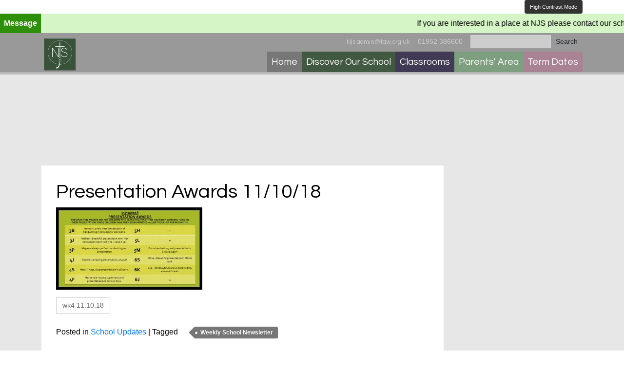

--- FILE ---
content_type: text/html; charset=UTF-8
request_url: https://newportjuniorschool.org.uk/presentation-awards-11-10-18/
body_size: 12088
content:
<!doctype html>
<html lang="en-GB"
    xmlns:og="http://opengraphprotocol.org/schema/"
    xmlns:fb="http://www.facebook.com/2008/fbml" >
<head>
	<meta charset="UTF-8" />
	<meta name="viewport" content="width=device-width, initial-scale=1" />
	<title>Presentation Awards 11/10/18 &#8211; Newport CE Junior School</title>
<meta name='robots' content='max-image-preview:large' />
<link rel='dns-prefetch' href='//ajax.googleapis.com' />
<link rel='dns-prefetch' href='//cdnjs.cloudflare.com' />
<link rel='dns-prefetch' href='//maxcdn.bootstrapcdn.com' />
<link rel='dns-prefetch' href='//fonts.googleapis.com' />
<link rel="alternate" type="application/rss+xml" title="Newport CE Junior School &raquo; Feed" href="https://newportjuniorschool.org.uk/feed/" />
<link rel="alternate" type="application/rss+xml" title="Newport CE Junior School &raquo; Comments Feed" href="https://newportjuniorschool.org.uk/comments/feed/" />

    <meta property="og:title" content="Presentation Awards 11/10/18"/>
    <meta property="og:description" content="<p><img fetchpriority= high  decoding= async  class= alignnone size-medium wp-image-11533  src= https://newportjuniorschool.org.uk/wp-content/uploads/2018/10/wk4-11.10.18-300x169.jpg  alt=   width= 300  height= 169  srcset= https://newportjuniorschool.org.uk/wp-content/uploads/2018/10/wk4-11.10.18-300x169.jpg 300w, https://newportjuniorschool.org.uk/wp-content/uploads/2018/10/wk4-11.10.18-768x432.jpg 768w, https://newportjuniorschool.org.uk/wp-content/uploads/2018/10/wk4-11.10.18-1024x576.jpg 1024w, https://newportjuniorschool.org.uk/wp-content/uploads/2018/10/wk4-11.10.18-500x281.jpg 500w, https://newportjuniorschool.org.uk/wp-content/uploads/2018/10/wk4-11.10.18.jpg 1280w  sizes= (max-width: 300px) 100vw, 300px  /></p>
<p><a href= https://newportjuniorschool.org.uk/wp-content/uploads/2018/10/wk4-11.10.18.pdf >wk4 11.10.18</a></p>
"/>
    <meta property="og:type" content="article"/>
    <meta property="og:url" content="https://newportjuniorschool.org.uk/presentation-awards-11-10-18/"/>
    <meta property="og:site_name" content="Newport CE Junior School"/>
    <meta property="og:image" content="https://newportjuniorschool.org.uk/wp-content/uploads/2018/10/wk4-11.10.18-300x169.jpg"/>
 
<script>
window._wpemojiSettings = {"baseUrl":"https:\/\/s.w.org\/images\/core\/emoji\/15.0.3\/72x72\/","ext":".png","svgUrl":"https:\/\/s.w.org\/images\/core\/emoji\/15.0.3\/svg\/","svgExt":".svg","source":{"concatemoji":"https:\/\/newportjuniorschool.org.uk\/wp-includes\/js\/wp-emoji-release.min.js?ver=6.6.4"}};
/*! This file is auto-generated */
!function(i,n){var o,s,e;function c(e){try{var t={supportTests:e,timestamp:(new Date).valueOf()};sessionStorage.setItem(o,JSON.stringify(t))}catch(e){}}function p(e,t,n){e.clearRect(0,0,e.canvas.width,e.canvas.height),e.fillText(t,0,0);var t=new Uint32Array(e.getImageData(0,0,e.canvas.width,e.canvas.height).data),r=(e.clearRect(0,0,e.canvas.width,e.canvas.height),e.fillText(n,0,0),new Uint32Array(e.getImageData(0,0,e.canvas.width,e.canvas.height).data));return t.every(function(e,t){return e===r[t]})}function u(e,t,n){switch(t){case"flag":return n(e,"\ud83c\udff3\ufe0f\u200d\u26a7\ufe0f","\ud83c\udff3\ufe0f\u200b\u26a7\ufe0f")?!1:!n(e,"\ud83c\uddfa\ud83c\uddf3","\ud83c\uddfa\u200b\ud83c\uddf3")&&!n(e,"\ud83c\udff4\udb40\udc67\udb40\udc62\udb40\udc65\udb40\udc6e\udb40\udc67\udb40\udc7f","\ud83c\udff4\u200b\udb40\udc67\u200b\udb40\udc62\u200b\udb40\udc65\u200b\udb40\udc6e\u200b\udb40\udc67\u200b\udb40\udc7f");case"emoji":return!n(e,"\ud83d\udc26\u200d\u2b1b","\ud83d\udc26\u200b\u2b1b")}return!1}function f(e,t,n){var r="undefined"!=typeof WorkerGlobalScope&&self instanceof WorkerGlobalScope?new OffscreenCanvas(300,150):i.createElement("canvas"),a=r.getContext("2d",{willReadFrequently:!0}),o=(a.textBaseline="top",a.font="600 32px Arial",{});return e.forEach(function(e){o[e]=t(a,e,n)}),o}function t(e){var t=i.createElement("script");t.src=e,t.defer=!0,i.head.appendChild(t)}"undefined"!=typeof Promise&&(o="wpEmojiSettingsSupports",s=["flag","emoji"],n.supports={everything:!0,everythingExceptFlag:!0},e=new Promise(function(e){i.addEventListener("DOMContentLoaded",e,{once:!0})}),new Promise(function(t){var n=function(){try{var e=JSON.parse(sessionStorage.getItem(o));if("object"==typeof e&&"number"==typeof e.timestamp&&(new Date).valueOf()<e.timestamp+604800&&"object"==typeof e.supportTests)return e.supportTests}catch(e){}return null}();if(!n){if("undefined"!=typeof Worker&&"undefined"!=typeof OffscreenCanvas&&"undefined"!=typeof URL&&URL.createObjectURL&&"undefined"!=typeof Blob)try{var e="postMessage("+f.toString()+"("+[JSON.stringify(s),u.toString(),p.toString()].join(",")+"));",r=new Blob([e],{type:"text/javascript"}),a=new Worker(URL.createObjectURL(r),{name:"wpTestEmojiSupports"});return void(a.onmessage=function(e){c(n=e.data),a.terminate(),t(n)})}catch(e){}c(n=f(s,u,p))}t(n)}).then(function(e){for(var t in e)n.supports[t]=e[t],n.supports.everything=n.supports.everything&&n.supports[t],"flag"!==t&&(n.supports.everythingExceptFlag=n.supports.everythingExceptFlag&&n.supports[t]);n.supports.everythingExceptFlag=n.supports.everythingExceptFlag&&!n.supports.flag,n.DOMReady=!1,n.readyCallback=function(){n.DOMReady=!0}}).then(function(){return e}).then(function(){var e;n.supports.everything||(n.readyCallback(),(e=n.source||{}).concatemoji?t(e.concatemoji):e.wpemoji&&e.twemoji&&(t(e.twemoji),t(e.wpemoji)))}))}((window,document),window._wpemojiSettings);
</script>
<style id='wp-emoji-styles-inline-css'>

	img.wp-smiley, img.emoji {
		display: inline !important;
		border: none !important;
		box-shadow: none !important;
		height: 1em !important;
		width: 1em !important;
		margin: 0 0.07em !important;
		vertical-align: -0.1em !important;
		background: none !important;
		padding: 0 !important;
	}
</style>
<link rel='stylesheet' id='wp-block-library-css' href='https://newportjuniorschool.org.uk/wp-includes/css/dist/block-library/style.min.css?ver=6.6.4' media='all' />
<style id='wp-block-library-theme-inline-css'>
.wp-block-audio :where(figcaption){color:#555;font-size:13px;text-align:center}.is-dark-theme .wp-block-audio :where(figcaption){color:#ffffffa6}.wp-block-audio{margin:0 0 1em}.wp-block-code{border:1px solid #ccc;border-radius:4px;font-family:Menlo,Consolas,monaco,monospace;padding:.8em 1em}.wp-block-embed :where(figcaption){color:#555;font-size:13px;text-align:center}.is-dark-theme .wp-block-embed :where(figcaption){color:#ffffffa6}.wp-block-embed{margin:0 0 1em}.blocks-gallery-caption{color:#555;font-size:13px;text-align:center}.is-dark-theme .blocks-gallery-caption{color:#ffffffa6}:root :where(.wp-block-image figcaption){color:#555;font-size:13px;text-align:center}.is-dark-theme :root :where(.wp-block-image figcaption){color:#ffffffa6}.wp-block-image{margin:0 0 1em}.wp-block-pullquote{border-bottom:4px solid;border-top:4px solid;color:currentColor;margin-bottom:1.75em}.wp-block-pullquote cite,.wp-block-pullquote footer,.wp-block-pullquote__citation{color:currentColor;font-size:.8125em;font-style:normal;text-transform:uppercase}.wp-block-quote{border-left:.25em solid;margin:0 0 1.75em;padding-left:1em}.wp-block-quote cite,.wp-block-quote footer{color:currentColor;font-size:.8125em;font-style:normal;position:relative}.wp-block-quote.has-text-align-right{border-left:none;border-right:.25em solid;padding-left:0;padding-right:1em}.wp-block-quote.has-text-align-center{border:none;padding-left:0}.wp-block-quote.is-large,.wp-block-quote.is-style-large,.wp-block-quote.is-style-plain{border:none}.wp-block-search .wp-block-search__label{font-weight:700}.wp-block-search__button{border:1px solid #ccc;padding:.375em .625em}:where(.wp-block-group.has-background){padding:1.25em 2.375em}.wp-block-separator.has-css-opacity{opacity:.4}.wp-block-separator{border:none;border-bottom:2px solid;margin-left:auto;margin-right:auto}.wp-block-separator.has-alpha-channel-opacity{opacity:1}.wp-block-separator:not(.is-style-wide):not(.is-style-dots){width:100px}.wp-block-separator.has-background:not(.is-style-dots){border-bottom:none;height:1px}.wp-block-separator.has-background:not(.is-style-wide):not(.is-style-dots){height:2px}.wp-block-table{margin:0 0 1em}.wp-block-table td,.wp-block-table th{word-break:normal}.wp-block-table :where(figcaption){color:#555;font-size:13px;text-align:center}.is-dark-theme .wp-block-table :where(figcaption){color:#ffffffa6}.wp-block-video :where(figcaption){color:#555;font-size:13px;text-align:center}.is-dark-theme .wp-block-video :where(figcaption){color:#ffffffa6}.wp-block-video{margin:0 0 1em}:root :where(.wp-block-template-part.has-background){margin-bottom:0;margin-top:0;padding:1.25em 2.375em}
</style>
<link rel='stylesheet' id='twenty-twenty-one-custom-color-overrides-css' href='https://newportjuniorschool.org.uk/wp-content/themes/twentytwentyone/assets/css/custom-color-overrides.css?ver=0.1.4' media='all' />
<style id='classic-theme-styles-inline-css'>
/*! This file is auto-generated */
.wp-block-button__link{color:#fff;background-color:#32373c;border-radius:9999px;box-shadow:none;text-decoration:none;padding:calc(.667em + 2px) calc(1.333em + 2px);font-size:1.125em}.wp-block-file__button{background:#32373c;color:#fff;text-decoration:none}
</style>
<style id='global-styles-inline-css'>
:root{--wp--preset--aspect-ratio--square: 1;--wp--preset--aspect-ratio--4-3: 4/3;--wp--preset--aspect-ratio--3-4: 3/4;--wp--preset--aspect-ratio--3-2: 3/2;--wp--preset--aspect-ratio--2-3: 2/3;--wp--preset--aspect-ratio--16-9: 16/9;--wp--preset--aspect-ratio--9-16: 9/16;--wp--preset--color--black: #000000;--wp--preset--color--cyan-bluish-gray: #abb8c3;--wp--preset--color--white: #FFFFFF;--wp--preset--color--pale-pink: #f78da7;--wp--preset--color--vivid-red: #cf2e2e;--wp--preset--color--luminous-vivid-orange: #ff6900;--wp--preset--color--luminous-vivid-amber: #fcb900;--wp--preset--color--light-green-cyan: #7bdcb5;--wp--preset--color--vivid-green-cyan: #00d084;--wp--preset--color--pale-cyan-blue: #8ed1fc;--wp--preset--color--vivid-cyan-blue: #0693e3;--wp--preset--color--vivid-purple: #9b51e0;--wp--preset--color--dark-gray: #28303D;--wp--preset--color--gray: #39414D;--wp--preset--color--green: #D1E4DD;--wp--preset--color--blue: #D1DFE4;--wp--preset--color--purple: #D1D1E4;--wp--preset--color--red: #E4D1D1;--wp--preset--color--orange: #E4DAD1;--wp--preset--color--yellow: #EEEADD;--wp--preset--gradient--vivid-cyan-blue-to-vivid-purple: linear-gradient(135deg,rgba(6,147,227,1) 0%,rgb(155,81,224) 100%);--wp--preset--gradient--light-green-cyan-to-vivid-green-cyan: linear-gradient(135deg,rgb(122,220,180) 0%,rgb(0,208,130) 100%);--wp--preset--gradient--luminous-vivid-amber-to-luminous-vivid-orange: linear-gradient(135deg,rgba(252,185,0,1) 0%,rgba(255,105,0,1) 100%);--wp--preset--gradient--luminous-vivid-orange-to-vivid-red: linear-gradient(135deg,rgba(255,105,0,1) 0%,rgb(207,46,46) 100%);--wp--preset--gradient--very-light-gray-to-cyan-bluish-gray: linear-gradient(135deg,rgb(238,238,238) 0%,rgb(169,184,195) 100%);--wp--preset--gradient--cool-to-warm-spectrum: linear-gradient(135deg,rgb(74,234,220) 0%,rgb(151,120,209) 20%,rgb(207,42,186) 40%,rgb(238,44,130) 60%,rgb(251,105,98) 80%,rgb(254,248,76) 100%);--wp--preset--gradient--blush-light-purple: linear-gradient(135deg,rgb(255,206,236) 0%,rgb(152,150,240) 100%);--wp--preset--gradient--blush-bordeaux: linear-gradient(135deg,rgb(254,205,165) 0%,rgb(254,45,45) 50%,rgb(107,0,62) 100%);--wp--preset--gradient--luminous-dusk: linear-gradient(135deg,rgb(255,203,112) 0%,rgb(199,81,192) 50%,rgb(65,88,208) 100%);--wp--preset--gradient--pale-ocean: linear-gradient(135deg,rgb(255,245,203) 0%,rgb(182,227,212) 50%,rgb(51,167,181) 100%);--wp--preset--gradient--electric-grass: linear-gradient(135deg,rgb(202,248,128) 0%,rgb(113,206,126) 100%);--wp--preset--gradient--midnight: linear-gradient(135deg,rgb(2,3,129) 0%,rgb(40,116,252) 100%);--wp--preset--gradient--purple-to-yellow: linear-gradient(160deg, #D1D1E4 0%, #EEEADD 100%);--wp--preset--gradient--yellow-to-purple: linear-gradient(160deg, #EEEADD 0%, #D1D1E4 100%);--wp--preset--gradient--green-to-yellow: linear-gradient(160deg, #D1E4DD 0%, #EEEADD 100%);--wp--preset--gradient--yellow-to-green: linear-gradient(160deg, #EEEADD 0%, #D1E4DD 100%);--wp--preset--gradient--red-to-yellow: linear-gradient(160deg, #E4D1D1 0%, #EEEADD 100%);--wp--preset--gradient--yellow-to-red: linear-gradient(160deg, #EEEADD 0%, #E4D1D1 100%);--wp--preset--gradient--purple-to-red: linear-gradient(160deg, #D1D1E4 0%, #E4D1D1 100%);--wp--preset--gradient--red-to-purple: linear-gradient(160deg, #E4D1D1 0%, #D1D1E4 100%);--wp--preset--font-size--small: 18px;--wp--preset--font-size--medium: 20px;--wp--preset--font-size--large: 24px;--wp--preset--font-size--x-large: 42px;--wp--preset--font-size--extra-small: 16px;--wp--preset--font-size--normal: 20px;--wp--preset--font-size--extra-large: 40px;--wp--preset--font-size--huge: 96px;--wp--preset--font-size--gigantic: 144px;--wp--preset--spacing--20: 0.44rem;--wp--preset--spacing--30: 0.67rem;--wp--preset--spacing--40: 1rem;--wp--preset--spacing--50: 1.5rem;--wp--preset--spacing--60: 2.25rem;--wp--preset--spacing--70: 3.38rem;--wp--preset--spacing--80: 5.06rem;--wp--preset--shadow--natural: 6px 6px 9px rgba(0, 0, 0, 0.2);--wp--preset--shadow--deep: 12px 12px 50px rgba(0, 0, 0, 0.4);--wp--preset--shadow--sharp: 6px 6px 0px rgba(0, 0, 0, 0.2);--wp--preset--shadow--outlined: 6px 6px 0px -3px rgba(255, 255, 255, 1), 6px 6px rgba(0, 0, 0, 1);--wp--preset--shadow--crisp: 6px 6px 0px rgba(0, 0, 0, 1);}:where(.is-layout-flex){gap: 0.5em;}:where(.is-layout-grid){gap: 0.5em;}body .is-layout-flex{display: flex;}.is-layout-flex{flex-wrap: wrap;align-items: center;}.is-layout-flex > :is(*, div){margin: 0;}body .is-layout-grid{display: grid;}.is-layout-grid > :is(*, div){margin: 0;}:where(.wp-block-columns.is-layout-flex){gap: 2em;}:where(.wp-block-columns.is-layout-grid){gap: 2em;}:where(.wp-block-post-template.is-layout-flex){gap: 1.25em;}:where(.wp-block-post-template.is-layout-grid){gap: 1.25em;}.has-black-color{color: var(--wp--preset--color--black) !important;}.has-cyan-bluish-gray-color{color: var(--wp--preset--color--cyan-bluish-gray) !important;}.has-white-color{color: var(--wp--preset--color--white) !important;}.has-pale-pink-color{color: var(--wp--preset--color--pale-pink) !important;}.has-vivid-red-color{color: var(--wp--preset--color--vivid-red) !important;}.has-luminous-vivid-orange-color{color: var(--wp--preset--color--luminous-vivid-orange) !important;}.has-luminous-vivid-amber-color{color: var(--wp--preset--color--luminous-vivid-amber) !important;}.has-light-green-cyan-color{color: var(--wp--preset--color--light-green-cyan) !important;}.has-vivid-green-cyan-color{color: var(--wp--preset--color--vivid-green-cyan) !important;}.has-pale-cyan-blue-color{color: var(--wp--preset--color--pale-cyan-blue) !important;}.has-vivid-cyan-blue-color{color: var(--wp--preset--color--vivid-cyan-blue) !important;}.has-vivid-purple-color{color: var(--wp--preset--color--vivid-purple) !important;}.has-black-background-color{background-color: var(--wp--preset--color--black) !important;}.has-cyan-bluish-gray-background-color{background-color: var(--wp--preset--color--cyan-bluish-gray) !important;}.has-white-background-color{background-color: var(--wp--preset--color--white) !important;}.has-pale-pink-background-color{background-color: var(--wp--preset--color--pale-pink) !important;}.has-vivid-red-background-color{background-color: var(--wp--preset--color--vivid-red) !important;}.has-luminous-vivid-orange-background-color{background-color: var(--wp--preset--color--luminous-vivid-orange) !important;}.has-luminous-vivid-amber-background-color{background-color: var(--wp--preset--color--luminous-vivid-amber) !important;}.has-light-green-cyan-background-color{background-color: var(--wp--preset--color--light-green-cyan) !important;}.has-vivid-green-cyan-background-color{background-color: var(--wp--preset--color--vivid-green-cyan) !important;}.has-pale-cyan-blue-background-color{background-color: var(--wp--preset--color--pale-cyan-blue) !important;}.has-vivid-cyan-blue-background-color{background-color: var(--wp--preset--color--vivid-cyan-blue) !important;}.has-vivid-purple-background-color{background-color: var(--wp--preset--color--vivid-purple) !important;}.has-black-border-color{border-color: var(--wp--preset--color--black) !important;}.has-cyan-bluish-gray-border-color{border-color: var(--wp--preset--color--cyan-bluish-gray) !important;}.has-white-border-color{border-color: var(--wp--preset--color--white) !important;}.has-pale-pink-border-color{border-color: var(--wp--preset--color--pale-pink) !important;}.has-vivid-red-border-color{border-color: var(--wp--preset--color--vivid-red) !important;}.has-luminous-vivid-orange-border-color{border-color: var(--wp--preset--color--luminous-vivid-orange) !important;}.has-luminous-vivid-amber-border-color{border-color: var(--wp--preset--color--luminous-vivid-amber) !important;}.has-light-green-cyan-border-color{border-color: var(--wp--preset--color--light-green-cyan) !important;}.has-vivid-green-cyan-border-color{border-color: var(--wp--preset--color--vivid-green-cyan) !important;}.has-pale-cyan-blue-border-color{border-color: var(--wp--preset--color--pale-cyan-blue) !important;}.has-vivid-cyan-blue-border-color{border-color: var(--wp--preset--color--vivid-cyan-blue) !important;}.has-vivid-purple-border-color{border-color: var(--wp--preset--color--vivid-purple) !important;}.has-vivid-cyan-blue-to-vivid-purple-gradient-background{background: var(--wp--preset--gradient--vivid-cyan-blue-to-vivid-purple) !important;}.has-light-green-cyan-to-vivid-green-cyan-gradient-background{background: var(--wp--preset--gradient--light-green-cyan-to-vivid-green-cyan) !important;}.has-luminous-vivid-amber-to-luminous-vivid-orange-gradient-background{background: var(--wp--preset--gradient--luminous-vivid-amber-to-luminous-vivid-orange) !important;}.has-luminous-vivid-orange-to-vivid-red-gradient-background{background: var(--wp--preset--gradient--luminous-vivid-orange-to-vivid-red) !important;}.has-very-light-gray-to-cyan-bluish-gray-gradient-background{background: var(--wp--preset--gradient--very-light-gray-to-cyan-bluish-gray) !important;}.has-cool-to-warm-spectrum-gradient-background{background: var(--wp--preset--gradient--cool-to-warm-spectrum) !important;}.has-blush-light-purple-gradient-background{background: var(--wp--preset--gradient--blush-light-purple) !important;}.has-blush-bordeaux-gradient-background{background: var(--wp--preset--gradient--blush-bordeaux) !important;}.has-luminous-dusk-gradient-background{background: var(--wp--preset--gradient--luminous-dusk) !important;}.has-pale-ocean-gradient-background{background: var(--wp--preset--gradient--pale-ocean) !important;}.has-electric-grass-gradient-background{background: var(--wp--preset--gradient--electric-grass) !important;}.has-midnight-gradient-background{background: var(--wp--preset--gradient--midnight) !important;}.has-small-font-size{font-size: var(--wp--preset--font-size--small) !important;}.has-medium-font-size{font-size: var(--wp--preset--font-size--medium) !important;}.has-large-font-size{font-size: var(--wp--preset--font-size--large) !important;}.has-x-large-font-size{font-size: var(--wp--preset--font-size--x-large) !important;}
:where(.wp-block-post-template.is-layout-flex){gap: 1.25em;}:where(.wp-block-post-template.is-layout-grid){gap: 1.25em;}
:where(.wp-block-columns.is-layout-flex){gap: 2em;}:where(.wp-block-columns.is-layout-grid){gap: 2em;}
:root :where(.wp-block-pullquote){font-size: 1.5em;line-height: 1.6;}
</style>
<link rel='stylesheet' id='blueimp-gallery-css' href='https://newportjuniorschool.org.uk/wp-content/plugins/blueimp-lightbox/css/blueimp-gallery.css?ver=1.0.0' media='all' />
<link rel='stylesheet' id='blueimp-gallery-indicator-css' href='https://newportjuniorschool.org.uk/wp-content/plugins/blueimp-lightbox/css/blueimp-gallery-indicator.css?ver=1.0.0' media='all' />
<link rel='stylesheet' id='blueimp-gallery-video-css' href='https://newportjuniorschool.org.uk/wp-content/plugins/blueimp-lightbox/css/blueimp-gallery-video.css?ver=1.0.0' media='all' />
<link rel='stylesheet' id='kiska_staff_management-css' href='https://newportjuniorschool.org.uk/wp-content/plugins/kiskadoo_staff_management%20-%20V3/style.css?ver=6.6.4' media='all' />
<link rel='stylesheet' id='wp-mcm-styles-css' href='https://newportjuniorschool.org.uk/wp-content/plugins/wp-media-category-management/css/wp-mcm-styles.css?ver=2.3.3.1' media='all' />
<link rel='stylesheet' id='googleFonts-css' href='https://fonts.googleapis.com/css2?family=Questrial&#038;display=swap&#038;ver=6.6.4' media='all' />
<link rel='stylesheet' id='bootstrap4-css' href='https://maxcdn.bootstrapcdn.com/bootstrap/4.4.1/css/bootstrap.min.css?ver=6.6.4' media='all' />
<link rel='stylesheet' id='themestyle-css' href='https://newportjuniorschool.org.uk/wp-content/themes/kiskadoo_njs_aphrodite_v1.4.1%20-%20SVG/style.css?ver=6.6.4' media='all' />
<link rel='stylesheet' id='twenty-twenty-one-print-style-css' href='https://newportjuniorschool.org.uk/wp-content/themes/twentytwentyone/assets/css/print.css?ver=0.1.4' media='print' />
<link rel='stylesheet' id='dashicons-css' href='https://newportjuniorschool.org.uk/wp-includes/css/dashicons.min.css?ver=6.6.4' media='all' />
<link rel='stylesheet' id='my-calendar-reset-css' href='https://newportjuniorschool.org.uk/wp-content/plugins/my-calendar/css/reset.css?ver=3.5.12' media='all' />
<style id='my-calendar-reset-inline-css'>

/* Styles by My Calendar - Joe Dolson https://www.joedolson.com/ */

.mc-main, .mc-event, .my-calendar-modal, .my-calendar-modal-overlay {--primary-dark: #313233; --primary-light: #fff; --secondary-light: #fff; --secondary-dark: #000; --highlight-dark: #666; --highlight-light: #efefef; --close-button: #b32d2e; --search-highlight-bg: #f5e6ab; --navbar-background: transparent; --nav-button-bg: #fff; --nav-button-color: #313233; --nav-button-border: #313233; --nav-input-border: #313233; --nav-input-background: #fff; --nav-input-color: #313233; --grid-cell-border: #0000001f; --grid-header-border: #313233; --grid-header-color: #313233; --grid-header-bg: transparent; --grid-cell-background: transparent; --current-day-border: #313233; --current-day-color: #313233; --current-day-bg: transparent; --date-has-events-bg: #313233; --date-has-events-color: #f6f7f7; --calendar-heading: clamp( 1.125rem, 24px, 2.5rem ); --event-title: clamp( 1.25rem, 24px, 2.5rem ); --grid-date: 16px; --grid-date-heading: clamp( .75rem, 16px, 1.5rem ); --modal-title: 1.5rem; --navigation-controls: clamp( .75rem, 16px, 1.5rem ); --card-heading: 1.125rem; --list-date: 1.25rem; --author-card: clamp( .75rem, 14px, 1.5rem); --single-event-title: clamp( 1.25rem, 24px, 2.5rem ); --mini-time-text: clamp( .75rem, 14px 1.25rem ); --list-event-date: 1.25rem; --list-event-title: 1.2rem; }
</style>
<script src="https://newportjuniorschool.org.uk/wp-includes/js/jquery/jquery.min.js?ver=3.7.1" id="jquery-core-js"></script>
<script src="https://newportjuniorschool.org.uk/wp-includes/js/jquery/jquery-migrate.min.js?ver=3.4.1" id="jquery-migrate-js"></script>
<script id="twenty-twenty-one-ie11-polyfills-js-after">
( Element.prototype.matches && Element.prototype.closest && window.NodeList && NodeList.prototype.forEach ) || document.write( '<script src="https://newportjuniorschool.org.uk/wp-content/themes/twentytwentyone/assets/js/polyfills.js?ver=0.1.4"></scr' + 'ipt>' );
</script>
<script src="https://newportjuniorschool.org.uk/wp-content/themes/twentytwentyone/assets/js/primary-navigation.js?ver=0.1.4" id="twenty-twenty-one-primary-navigation-script-js" defer data-wp-strategy="defer"></script>
<link rel="https://api.w.org/" href="https://newportjuniorschool.org.uk/wp-json/" /><link rel="alternate" title="JSON" type="application/json" href="https://newportjuniorschool.org.uk/wp-json/wp/v2/posts/11532" /><link rel="EditURI" type="application/rsd+xml" title="RSD" href="https://newportjuniorschool.org.uk/xmlrpc.php?rsd" />
<meta name="generator" content="WordPress 6.6.4" />
<link rel="canonical" href="https://newportjuniorschool.org.uk/presentation-awards-11-10-18/" />
<link rel='shortlink' href='https://newportjuniorschool.org.uk/?p=11532' />
<link rel="alternate" title="oEmbed (JSON)" type="application/json+oembed" href="https://newportjuniorschool.org.uk/wp-json/oembed/1.0/embed?url=https%3A%2F%2Fnewportjuniorschool.org.uk%2Fpresentation-awards-11-10-18%2F" />
<link rel="alternate" title="oEmbed (XML)" type="text/xml+oembed" href="https://newportjuniorschool.org.uk/wp-json/oembed/1.0/embed?url=https%3A%2F%2Fnewportjuniorschool.org.uk%2Fpresentation-awards-11-10-18%2F&#038;format=xml" />
<link rel="icon" href="https://newportjuniorschool.org.uk/wp-content/uploads/2024/08/logo2018.png" sizes="32x32" />
<link rel="icon" href="https://newportjuniorschool.org.uk/wp-content/uploads/2024/08/logo2018.png" sizes="192x192" />
<link rel="apple-touch-icon" href="https://newportjuniorschool.org.uk/wp-content/uploads/2024/08/logo2018.png" />
<meta name="msapplication-TileImage" content="https://newportjuniorschool.org.uk/wp-content/uploads/2024/08/logo2018.png" />
	<!--icons-->
<link rel="apple-touch-icon" sizes="57x57" href="https://newportjuniorschool.org.uk/wp-content/themes/kiskadoo_njs_aphrodite_v1.4.1%20-%20SVG/customise/images/logo/favicons/apple-icon-57x57.png">
<link rel="apple-touch-icon" sizes="60x60" href="https://newportjuniorschool.org.uk/wp-content/themes/kiskadoo_njs_aphrodite_v1.4.1%20-%20SVG/customise/images/logo/favicons/apple-icon-60x60.png">
<link rel="apple-touch-icon" sizes="72x72" href="https://newportjuniorschool.org.uk/wp-content/themes/kiskadoo_njs_aphrodite_v1.4.1%20-%20SVG/customise/images/logo/favicons/apple-icon-72x72.png">
<link rel="apple-touch-icon" sizes="76x76" href="https://newportjuniorschool.org.uk/wp-content/themes/kiskadoo_njs_aphrodite_v1.4.1%20-%20SVG/customise/images/logo/favicons/apple-icon-76x76.png">
<link rel="apple-touch-icon" sizes="114x114" href="https://newportjuniorschool.org.uk/wp-content/themes/kiskadoo_njs_aphrodite_v1.4.1%20-%20SVG/customise/images/logo/favicons/apple-icon-114x114.png">
<link rel="apple-touch-icon" sizes="120x120" href="https://newportjuniorschool.org.uk/wp-content/themes/kiskadoo_njs_aphrodite_v1.4.1%20-%20SVG/customise/images/logo/favicons/apple-icon-120x120.png">
<link rel="apple-touch-icon" sizes="144x144" href="https://newportjuniorschool.org.uk/wp-content/themes/kiskadoo_njs_aphrodite_v1.4.1%20-%20SVG/customise/images/logo/favicons/apple-icon-144x144.png">
<link rel="apple-touch-icon" sizes="152x152" href="https://newportjuniorschool.org.uk/wp-content/themes/kiskadoo_njs_aphrodite_v1.4.1%20-%20SVG/customise/images/logo/favicons/apple-icon-152x152.png">
<link rel="apple-touch-icon" sizes="180x180" href="https://newportjuniorschool.org.uk/wp-content/themes/kiskadoo_njs_aphrodite_v1.4.1%20-%20SVG/customise/images/logo/favicons/apple-icon-180x180.png">
<link rel="icon" type="image/png" sizes="192x192"  href="https://newportjuniorschool.org.uk/wp-content/themes/kiskadoo_njs_aphrodite_v1.4.1%20-%20SVG/customise/images/logo/favicons/android-icon-192x192.png">
<link rel="icon" type="image/png" sizes="32x32" href="https://newportjuniorschool.org.uk/wp-content/themes/kiskadoo_njs_aphrodite_v1.4.1%20-%20SVG/customise/images/logo/favicons/favicon-32x32.png">
<link rel="icon" type="image/png" sizes="96x96" href="https://newportjuniorschool.org.uk/wp-content/themes/kiskadoo_njs_aphrodite_v1.4.1%20-%20SVG/customise/images/logo/favicons/favicon-96x96.png">
<link rel="icon" type="image/png" sizes="16x16" href="https://newportjuniorschool.org.uk/wp-content/themes/kiskadoo_njs_aphrodite_v1.4.1%20-%20SVG/customise/images/logo/favicons/favicon-16x16.png">
<link rel="manifest" href="https://newportjuniorschool.org.uk/wp-content/themes/kiskadoo_njs_aphrodite_v1.4.1%20-%20SVG/customise/images/logo/favicons/manifest.json">
<meta name="msapplication-TileColor" content="#ffffff">
<meta name="msapplication-TileImage" content="https://newportjuniorschool.org.uk/wp-content/themes/kiskadoo_njs_aphrodite_v1.4.1%20-%20SVG/customise/images/logo/favicons/ms-icon-144x144.png">
<meta name="theme-color" content="#ffffff">
</head>

<body class="post-template-default single single-post postid-11532 single-format-standard wp-embed-responsive scrollingMessageOn is-light-theme no-js singular has-main-navigation" >
<div id="page" class="site">

<header id="masthead" role="banner">
	
<!--Nav Row 1 TRANSLATE + CONTRAST-->
	<div id="threeLayerFixedNav" class="fixed-top" style="background-color:white;">
		
	<a href="#content" class="sr-only sr-only-focusable">Skip to main content</a>
	<a href="#footer" class="sr-only sr-only-focusable">Skip to footer</a>
     <div id="translateContainer" class="container d-flex justify-content-between">
       <div id="google_translate_element"></div>
		 <div id="translateDesktop"></div>
		  <script type="text/javascript">
			function googleTranslateElementInit() {
			  new google.translate.TranslateElement({pageLanguage: 'en', layout: google.translate.TranslateElement.InlineLayout.SIMPLE}, 'google_translate_element');
			}
		  </script>
		  <script type="text/javascript" src="//translate.google.com/translate_a/element.js?cb=googleTranslateElementInit"></script>
      <a class="btn btn-sm btn_contrast" style="font-size: .675rem;border-radius;0px;" id="kiskadoo-toggle-css" href="#">High Contrast Mode</a>
	</div>

<!-- Occasional NEWS TICKER ROW-->
	      <div id="homeNewsTicker" class="scrollStyleReminder">
			<span class="newsTickerTitle">Message</span>
			<span class="newsTicker">If you are interested in a place at NJS please contact our school office: 01952 386600. Please remember applications for a place for September 2026 need to be made to Telford and Wrekin by the 15th January 2026. Merry Christmas and Best Wishes for 2026 from all at NJS.</span>
			 </div>
		
		
		
<!-- Nav Row 2 CONTACT + SEARCH-->
	<nav class="navbar navbar-expand-md info-navbar" style="padding:2px 0px 5px;">
     <div class="collapse navbar-collapse" id="navbarText">
	  <div class="container d-flex justify-content-end">
	   <span class="navbar-text mr-3" style="padding:0px;">
		  <a href="mailto:Njs.admin@taw.org.uk">Njs.admin@taw.org.uk</a>
       </span>
	   <span class="navbar-text mr-3" style="padding:0px;">
       01952 386600       </span>
	   <form role="search" method="get" class="search-form form-inline" action="https://newportjuniorschool.org.uk/">
		   <input title="Search" type="search" id="" class="form-control form-control-sm search-field" value="" name="s" />
		 <button class="btn btn-sm btn-outline-light" type="submit">Search</button>
	   </form>
	  </div>
	 </div>
    </nav>

 <!-- Nav Row 3 TOP LEVEL NAV -->
     <nav class="navbar navbar-expand-md main-navbar">
      <div class="container" style="margin-bottom:0px;">
		  
        <div class="navbar-brand"><a id="navLogo" title="Home" href="https://newportjuniorschool.org.uk/index.php"><img src="https://newportjuniorschool.org.uk/wp-content/themes/kiskadoo_njs_aphrodite_v1.4.1%20-%20SVG/customise/images/logo/logo.png" alt="Logo"/><span class="mobileSiteTitle d-inline d-md-none">Newport Junior School</span></a></div>
        
		<button class="navbar-toggler custom-toggler collapsed" type="button" data-toggle="collapse" data-target="#main-nav-1" aria-controls="navbarColor01" aria-expanded="false" aria-label="Toggle navigation">
            <span class="navbar-toggler-icon"></span>
        </button>
		
        <div class="navbar-collapse collapse" id="main-nav-1">
	  		<ul class="nav navbar-nav mainPublicnav w-100 d-flex justify-content-end">
				<li class="nav-item d-none d-lg-block">
                    <a title="Discover Our School" href="https://newportjuniorschool.org.uk" class="nav-link btn btn-home">Home</a>
				</li>
				<li class="nav-item dropdown">
                    <a title="Discover Our School" href="https://newportjuniorschool.org.uk/home/about-us/" id="Discover-dropdown-btn" data-toggle="dropdown" aria-haspopup="true" aria-expanded="false" class="nav-link btn btn-discover">Discover Our School</a>
                    <div class="dropdown-menu kiskaMegaDropdown"  id="Discover-dropdown">
                        <div class="container">
                            <div class="row w-100">
								                                 <div class="col-12 col-md-3 kiskaNavCol">
								 <div class="kiskaColorAbout KiskaMegaMenuSection"><ul class="discoverMenu"><li class="page_item MegaMenuTitle"><a title="About" href="https://newportjuniorschool.org.uk/home/about/">About</a></li><div class="mobileHide"><li class="page_item page-item-110"><a href="https://newportjuniorschool.org.uk/home/about/welcome/">Welcome</a></li>
<li class="page_item page-item-120"><a href="https://newportjuniorschool.org.uk/home/about/vision-and-ethos/">Vision &#038; Ethos</a></li>
<li class="page_item page-item-130"><a href="https://newportjuniorschool.org.uk/home/about/facilities/">Facilities</a></li>
<li class="page_item page-item-140"><a href="https://newportjuniorschool.org.uk/home/about/church/">Church</a></li>
<li class="page_item page-item-170"><a href="https://newportjuniorschool.org.uk/home/about/community/">Community</a></li>
<li class="page_item page-item-190 page_item_has_children"><a href="https://newportjuniorschool.org.uk/home/about/our-team/">Our Team</a></li>
<li class="page_item page-item-199"><a href="https://newportjuniorschool.org.uk/home/about/find-us/">Find Us</a></li>
</div></ul></div><!--About-->
                                </div>
                                <div class="col-12 col-md-3 kiskaNavCol">
								<div class="kiskaColorJoining KiskaMegaMenuSection"><ul class="discoverMenu"><li class="page_item MegaMenuTitle"><a title="Joining" href="https://newportjuniorschool.org.uk/home/joining/">Joining</a></li><div class="mobileHide"><li class="page_item page-item-310"><a href="https://newportjuniorschool.org.uk/home/joining/admissions/">Admissions</a></li>
<li class="page_item page-item-320"><a href="https://newportjuniorschool.org.uk/home/joining/starting-school/">Starting School</a></li>
<li class="page_item page-item-330"><a href="https://newportjuniorschool.org.uk/home/joining/school-day/">School Day</a></li>
<li class="page_item page-item-350"><a href="https://newportjuniorschool.org.uk/home/joining/uniform/">Uniform</a></li>
<li class="page_item page-item-370"><a href="https://newportjuniorschool.org.uk/home/joining/newport-for-families/">Newport for Families</a></li>
<li class="page_item page-item-360"><a href="https://newportjuniorschool.org.uk/home/joining/meals/">Meals</a></li>
<li class="page_item page-item-46546"><a href="https://newportjuniorschool.org.uk/home/joining/attendance/">Attendance</a></li>
</div></ul></div><!--Joining-->
                                </div>
                                <div class="col-12 col-md-3 kiskaNavCol">
								<div class="kiskaColorLearning KiskaMegaMenuSection"><ul class="discoverMenu"><li class="page_item MegaMenuTitle"><a title="Learning" href="https://newportjuniorschool.org.uk/home/learning/">Learning</a></li><div class="mobileHide"><li class="page_item page-item-210"><a href="https://newportjuniorschool.org.uk/home/learning/curriculum/">Curriculum</a></li>
<li class="page_item page-item-52969 page_item_has_children"><a href="https://newportjuniorschool.org.uk/home/learning/subjects-2/">Subjects</a></li>
<li class="page_item page-item-230"><a href="https://newportjuniorschool.org.uk/home/learning/trips-and-visits/">Trips &#038; Visits</a></li>
<li class="page_item page-item-240"><a href="https://newportjuniorschool.org.uk/home/learning/extended-provision/">Extended Provision</a></li>
<li class="page_item page-item-250"><a href="https://newportjuniorschool.org.uk/home/learning/equality/">Equality</a></li>
<li class="page_item page-item-22540 page_item_has_children"><a href="https://newportjuniorschool.org.uk/home/learning/transition/">Transition</a></li>
<li class="page_item page-item-40882"><a href="https://newportjuniorschool.org.uk/home/learning/global-citizenship/">Global Citizenship</a></li>
</div></ul></div><!--Learning-->
                                </div>
                                <div class="col-12 col-md-3 kiskaNavCol">
								<div class="kiskaColorStats KiskaMegaMenuSection"><ul class="discoverMenu"><li class="page_item MegaMenuTitle"><a title="Key Info" href="https://newportjuniorschool.org.uk/home/key-info/">Key Info</a></li><div class="mobileHide"><li class="page_item page-item-10234"><a href="https://newportjuniorschool.org.uk/home/key-info/safeguarding/">Safeguarding</a></li>
<li class="page_item page-item-53049"><a href="https://newportjuniorschool.org.uk/home/key-info/early-help/">Early Help</a></li>
<li class="page_item page-item-410"><a href="https://newportjuniorschool.org.uk/home/key-info/ofsted-and-results/">Ofsted and Results</a></li>
<li class="page_item page-item-420"><a href="https://newportjuniorschool.org.uk/home/key-info/policies/">Policies</a></li>
<li class="page_item page-item-56512"><a href="https://newportjuniorschool.org.uk/home/key-info/young-carers/">Young Carers</a></li>
<li class="page_item page-item-450"><a href="https://newportjuniorschool.org.uk/home/key-info/governance/">Governance</a></li>
<li class="page_item page-item-17761 page_item_has_children"><a href="https://newportjuniorschool.org.uk/home/key-info/funding/">Funding</a></li>
<li class="page_item page-item-460"><a href="https://newportjuniorschool.org.uk/home/key-info/send/">SEND</a></li>
<li class="page_item page-item-17764"><a href="https://newportjuniorschool.org.uk/home/key-info/wellbeing/">Wellbeing</a></li>
<li class="page_item page-item-23816"><a href="https://newportjuniorschool.org.uk/home/key-info/covid19/">COVID:19</a></li>
</div></ul></div><!--Key Info-->
                                </div>                            </div>
                        </div>
                    </div>
                </li>
                <li class="nav-item dropdown">
                    <a title="Classrooms" href="https://newportjuniorschool.org.uk/classroom/" id="classes-dropdown-btn" data-toggle="dropdown" aria-haspopup="true" aria-expanded="false" class="nav-link btn btn-classrooms">Classrooms</a>
                    <div class="dropdown-menu kiskaMegaDropdown"  id="classes-dropdown">
                        <div class="container">
                            <div class="row">
                              <div class="col-12">
								<div class="kiskaColorClassrooms KiskaMegaMenuSection"><ul class="discoverMenu"><li class="page_item MegaMenuTitle"><a title="Classrooms" href="https://newportjuniorschool.org.uk/classroom/">Classrooms</a></li></ul><div class="row"><div class="col-md-4 col-lg-4 col-xl-3"><a href="https://newportjuniorschool.org.uk/classroom/year-3/"><div class="classNavCard"><div class="media"><img style="width:64px;height:64px;" class="mr-3 d-none d-lg-block" src="https://newportjuniorschool.org.uk/wp-content/uploads/2024/08/IMG_9127-300x300.jpeg" alt="page cover photo"><div class="media-body"><h5 class="mt-0 mb-1">Year 3</h5><p class="d-none d-lg-block">Welcome to Year 3! Mr Moody, Mrs Porteous and Mr Butler are excited to teach together in year 3 and look forward to exciting lessons, trips and adventures with the year group.</p></div></div></div></a></div><div class="col-md-4 col-lg-4 col-xl-3"><a href="https://newportjuniorschool.org.uk/classroom/year-4/"><div class="classNavCard"><div class="media"><img style="width:64px;height:64px;" class="mr-3 d-none d-lg-block" src="https://newportjuniorschool.org.uk/wp-content/uploads/2024/08/Y4-Team-Photo-300x300.jpg" alt="page cover photo"><div class="media-body"><h5 class="mt-0 mb-1">Year 4</h5><p class="d-none d-lg-block">Welcome to Year 4! Mrs Pearson, Mrs Wheat, Mrs Jukes and Mr Lawson are super excited to share great learning experiences with their classes!</p></div></div></div></a></div><div class="col-md-4 col-lg-4 col-xl-3"><a href="https://newportjuniorschool.org.uk/classroom/year-5/"><div class="classNavCard"><div class="media"><img style="width:64px;height:64px;" class="mr-3 d-none d-lg-block" src="https://newportjuniorschool.org.uk/wp-content/uploads/2025/12/IMG_5996-scaled-e1765829911823-300x300.jpeg" alt="page cover photo"><div class="media-body"><h5 class="mt-0 mb-1">Year 5</h5><p class="d-none d-lg-block">Welcome to Year 5! Mr Parker, Mrs Ollerenshaw, Mrs Parker, Mr. Lambert and Mrs Kerr are very excited to work together this year and create lots of memories.</p></div></div></div></a></div><div class="col-md-4 col-lg-4 col-xl-3"><a href="https://newportjuniorschool.org.uk/classroom/year-6/"><div class="classNavCard"><div class="media"><img style="width:64px;height:64px;" class="mr-3 d-none d-lg-block" src="https://newportjuniorschool.org.uk/wp-content/uploads/2024/08/hoodies-2-300x300.jpg" alt="page cover photo"><div class="media-body"><h5 class="mt-0 mb-1">Year 6</h5><p class="d-none d-lg-block">Welcome to Year 6. Mr Jones, Miss Bold & Mr Marsh are really looking forward to making this year one to remember for our 2025 leavers.</p></div></div></div></a></div></div><!--row--></div><!--Classes-->
                              </div>
                        </div>
                    </div>
                </li>
                <li class="nav-item dropdown">
                    <a title="News and Updates" href="https://newportjuniorschool.org.uk/home/parents-area/updates/" id="parents-dropdown-btn" data-toggle="dropdown" aria-haspopup="true" aria-expanded="false" class="nav-link btn btn-parents">Parents' Area</a>
                    <div class="dropdown-menu kiskaMegaDropdown">
                        <div class="container">
                          <div class="row">
                                
                                <div class="col-12 col-md-3 kiskaNavCol">
								 <div class="kiskaColorNews KiskaMegaMenuSection"><ul class="discoverMenu"><li class="page_item MegaMenuTitle" style="border:1px solid #fff;"><a title="Updates" href="https://newportjuniorschool.org.uk/home/parents-area/updates/">Updates<div class="menuUpdates"><h7>NJS Online Safety...</h7><p>Dear Parents and Carers,

Please find attached b...</p></div></a></li><li class="page_item MegaMenuTitle d-md-none"><a title="News Subscription" href="https://newportjuniorschool.org.uk/home/parents-area/updates/news-subscription/">News Subscription</a></li><div class="mobileHide"><li class="page_item page-item-52935"><a href="https://newportjuniorschool.org.uk/home/parents-area/updates/news/">News</a></li>
<li class="page_item page-item-1351"><a href="https://newportjuniorschool.org.uk/home/parents-area/updates/news-subscription/">News Subscription</a></li>
</div><li class="page_item"><a title="Newsletters" href="https://newportjuniorschool.org.uk/newsletters">Newsletters</a></li></ul></div><!--Updates-->
                                </div>
                                <div class="col-12 col-md-3 kiskaNavCol">
								<div class="kiskaColorCalendar KiskaMegaMenuSection"><ul class="discoverMenu"><li class="page_item MegaMenuTitle"><a title="Calendar" href="https://newportjuniorschool.org.uk/home/parents-area/calendar/">Calendar</a></li><div class="mobileHide"><li class="page_item page-item-1120"><a href="https://newportjuniorschool.org.uk/home/parents-area/calendar/clubs/">Clubs</a></li>
<li class="page_item page-item-1111"><a href="https://newportjuniorschool.org.uk/home/parents-area/calendar/term-dates-and-pd-days/">Term Dates and PD Days</a></li>
</div></ul></div><!--Dates-->
                                </div>
                                <div class="col-12 col-md-3 kiskaNavCol">
								<div class="kiskaColorInformation KiskaMegaMenuSection"><ul class="discoverMenu"><li class="page_item MegaMenuTitle"><a title="Useful Information" href="https://newportjuniorschool.org.uk/home/parents-area/useful-information/">Useful Information</a></li><div class="mobileHide"><li class="page_item page-item-1320"><a href="https://newportjuniorschool.org.uk/home/parents-area/useful-information/uniform-shop/">Uniform Shop</a></li>
<li class="page_item page-item-1330"><a href="https://newportjuniorschool.org.uk/home/parents-area/useful-information/meals-payment-and-menu/">Meals Payment and Menu</a></li>
</div></ul></div><!--Useful Information-->
                                </div>
                                <div class="col-12 col-md-3 kiskaNavCol">
								<div class="kiskaColorHandbook KiskaMegaMenuSection"><ul class="discoverMenu"><li class="page_item MegaMenuTitle"><a title="Parent Support" href="https://newportjuniorschool.org.uk/home/parents-area/parent-support/">Parent Support</a></li><div class="mobileHide"><li class="page_item page-item-1410"><a href="https://newportjuniorschool.org.uk/home/parents-area/parent-support/absence/">Absence</a></li>
<li class="page_item page-item-1420"><a href="https://newportjuniorschool.org.uk/home/parents-area/parent-support/complaints-procedure/">Complaints Procedure</a></li>
<li class="page_item page-item-1421"><a href="https://newportjuniorschool.org.uk/home/parents-area/parent-support/praise-rewards/">Praise, Rewards and how we behave</a></li>
<li class="page_item page-item-1422"><a href="https://newportjuniorschool.org.uk/home/parents-area/parent-support/swimming/">Swimming</a></li>
<li class="page_item page-item-1430"><a href="https://newportjuniorschool.org.uk/home/parents-area/parent-support/extraordinary-school-closure/">Extraordinary School Closure and Severe Weather</a></li>
<li class="page_item page-item-1440"><a href="https://newportjuniorschool.org.uk/home/parents-area/parent-support/organisation-of-classes/">Organisation of Classes</a></li>
<li class="page_item page-item-1450"><a href="https://newportjuniorschool.org.uk/home/parents-area/parent-support/parent-and-carer-support/">Parent and Carer Support</a></li>
<li class="page_item page-item-1460"><a href="https://newportjuniorschool.org.uk/home/parents-area/parent-support/safeguarding/">Safeguarding</a></li>
<li class="page_item page-item-1470"><a href="https://newportjuniorschool.org.uk/home/parents-area/parent-support/relationship-and-sex-policy/">Relationship and Sex Policy</a></li>
<li class="page_item page-item-1480"><a href="https://newportjuniorschool.org.uk/home/parents-area/parent-support/transition-to-secondary/">Transition to Secondary</a></li>
<li class="page_item page-item-1490"><a href="https://newportjuniorschool.org.uk/home/parents-area/parent-support/parent-action-group/">Parent Action Group</a></li>
</div></ul></div><!--Handbook-->
                                </div>                          </div>
                        </div>
                </li>
				<li class="nav-item"><a href="https://newportjuniorschool.org.uk/home/termdates/" class="nav-link btn btn-termDates">Term Dates</a></li> 
            </ul>
			
        </div>
    </div>
</nav>
<!-- SEARCH FOR MOBILE -->		
<div class="justify-content-center d-flex d-sm-flex d-md-none mobileSearchBand">
 <form role="search"  method="get" class="search-form" action="https://newportjuniorschool.org.uk/">
	<label for="search-form-1">Search</label>
	<input type="search" id="search-form-1" class="search-field" value="" name="s" />
	<input type="submit" class="search-submit" value="Go" />
</form>
 </form>
</div>
<!-- END SEARCH FOR MOBILE -->	

		
	
</div><!-- END fixed top -->
	

</header><!-- #masthead -->

<div id="content" class="site-content kiskaColorBackground">
  <div id="primary" class="content-area">
    <main id="main" class="site-main" role="main">



      
   <div class="band kiskaColor1 pageBody">
	 <div class="container">
       <div class="row">
  		<div class=" col-lg-9 col-md-9 col-12">
		 <div id="primary">
			<div id="content" role="main">
				

					
<article id="post-11532" class="post-11532 post type-post status-publish format-standard has-post-thumbnail hentry category-schoolupdates tag-weekly-school-newsletter entry">
  <div class="singlePostContainer">
	<header class="entry-header">
		<h1 class="entry-title">Presentation Awards 11/10/18</h1>
				<div class="entry-meta">
		</div><!-- .entry-meta -->
			</header><!-- .entry-header -->

	<div class="entry-content">
		<p><img decoding="async" class="alignnone size-medium wp-image-11533" src="https://newportjuniorschool.org.uk/wp-content/uploads/2018/10/wk4-11.10.18-300x169.jpg" alt="" width="300" height="169" srcset="https://newportjuniorschool.org.uk/wp-content/uploads/2018/10/wk4-11.10.18-300x169.jpg 300w, https://newportjuniorschool.org.uk/wp-content/uploads/2018/10/wk4-11.10.18-768x432.jpg 768w, https://newportjuniorschool.org.uk/wp-content/uploads/2018/10/wk4-11.10.18-1024x576.jpg 1024w, https://newportjuniorschool.org.uk/wp-content/uploads/2018/10/wk4-11.10.18-500x281.jpg 500w, https://newportjuniorschool.org.uk/wp-content/uploads/2018/10/wk4-11.10.18.jpg 1280w" sizes="(max-width: 300px) 100vw, 300px" /></p>
<p><a href="https://newportjuniorschool.org.uk/wp-content/uploads/2018/10/wk4-11.10.18.pdf">wk4 11.10.18</a></p>
	</div><!-- .entry-content -->

	<footer class="entry-footer default-max-width">
		
												<span class="cat-links">
				<span class="entry-utility-prep entry-utility-prep-cat-links">Posted in</span> <a href="https://newportjuniorschool.org.uk/category/schoolupdates/" rel="category tag">School Updates</a>			</span>
									<span class="sep"> | </span>
							<span class="tag-links">
				<span class="entry-utility-prep entry-utility-prep-tag-links">Tagged</span> <a href="https://newportjuniorschool.org.uk/tag/weekly-school-newsletter/" rel="tag">Weekly School Newsletter</a>			</span>
						
			
	</footer><!-- .entry-footer -->
   </div> <!-- singlePostContainer-->
</article><!-- #post-11532 -->

				
			</div><!-- #content -->
		</div><!-- #primary -->
       </div><!--.col-md-8-->
       
        <div class="col-lg-3 col-md-3 d-none d-md-block">
         <div class="row">
      </div><!--row-->
	  </div><!--ParentSideBar -->
	 </div><!--row-->
    </div><!-- .container -->
   </div><!-- .band -->

				 
			</main><!-- #main -->
		</div><!-- #primary -->
	</div><!-- #content -->
<!--      FOOTER STARTS HERE       -->
    
    <div class="band footer kiskaColor10">
	 <div class="container">
      <div class="row">
		  
		  
		  
       <div class="col-12 col-sm-12 col-md-4 col-lg-3 footerMenu">
		   <p class="footHeader">Information</p>
		   <ul>
			   <li><a href="https://newportjuniorschool.org.uk/newsletters/">Newsletters</a></li>
			   <li><a href="https://newportjuniorschool.org.uk/home/termdates/">Term Dates</a></li>
			   <li><a href="https://newportjuniorschool.org.uk/home/key-info/policies/">Policies</a></li>
			   <li><a href="https://newportjuniorschool.org.uk/home/key-info/governance/">Governance</a></li>
			   <li><a href="https://newportjuniorschool.org.uk/home/accessibility/">Accessibility</a></li>
			   <li><a href="https://newportjuniorschool.org.uk/home/privacy/">Privacy</a></li>
			   <li><a href="https://newportjuniorschool.org.uk/home/terms/">Terms &amp; Conditions</a></li>
		   </ul>
	   </div><!-- col-md-4 col-sm-12 -->  

 
       <div class="col-12 col-sm-12 col-md-4 col-lg-3 footerContacts">
		   <p class="footHeader">Contact Us</p>
		   <p>Tel: 01952 386600		   		   		   </p>
			<a href="mailto:Njs.admin@taw.org.uk" Class="adminEmail btn btn-email">Office and Attendance: Njs.admin@taw.org.uk</a> 
		   <p style="padding-top:10px;">Headteacher Queries: <a href="mailto:H3082@telford.gov.uk"> H3082@telford.gov.uk</a>
			   </p>
		   <p style="padding-top:10px;">SENDCO Email: <a href="mailto:h3082@telford.gov.uk"> h3082@telford.gov.uk</a>
			   </p>
		  
		  <div class="row d-lg-none" style="margin-top:20px;">
		   <div class="col-4">
		  </div>
		   <div class="col-4">
			  <a href="mailto:Njs.admin@taw.org.uk">
				 <img class="socialIcon img-fluid" src="https://newportjuniorschool.org.uk/wp-content/themes/kiskadoo_njs_aphrodite_v1.4.1%20-%20SVG/images/icons/follow_email.png" alt="news email"/>
			 </a>
		  </div>
		   <div class="col-4">
			 <a href="https://www.facebook.com/newportcejuniorschool" target="_blank">
				<img class="socialIcon img-fluid" src="https://newportjuniorschool.org.uk/wp-content/themes/kiskadoo_njs_aphrodite_v1.4.1%20-%20SVG/images/icons/follow_facebook.png" alt="facebook"/>
			 </a>
		  </div>
		  </div>
		   
	   </div><!-- col-md-4 col-sm-12 -->
		  
		  
		  
       <div class="col-12 col-sm-12 col-md-4 footerAddress">
			<!--POP OVER-->
			 			<!--POP OVER END-->
		   <p>Newport C.E. Junior School<br />
			Avenue Road, <br>Newport, <br>Shropshire <br>TF10 7EA</p>
		   <p><span style="font-weight:bold;">Head Teacher: Mrs Nicola Moody</span><br />
		   School Business Manager: Lesley Green</p>
		   <p><a class="btn btn-ghost" href="https://newportjuniorschool.org.uk/home/parents-area/updates/news-subscription/">Subscribe to News</a></p>
       </div>
		  
		
       <div class="col-lg-2 d-none d-lg-block footerImages">
		  <div class="row">
		   <div class="col-12">
			   <img src="https://newportjuniorschool.org.uk/wp-content/themes/kiskadoo_njs_aphrodite_v1.4.1%20-%20SVG/customise/images/logo/invLogo.png"  class="img-fluid footLogo" alt="Newport CE Junior School Logo"/>
		   </div>
			  </div>
		   <div class="row">
		   <div class="col-4" style="padding:0px;">
		  </div>
		   <div class="col-4" style="padding:0px;">
			  <a href="mailto:Njs.admin@taw.org.uk">
				 <img class="socialIcon img-fluid" src="https://newportjuniorschool.org.uk/wp-content/themes/kiskadoo_njs_aphrodite_v1.4.1%20-%20SVG/images/icons/follow_email.png" alt="news email"/>
			 </a>
		  </div>
		   <div class="col-4" style="padding:0px;">
			 <a href="https://www.facebook.com/newportcejuniorschool" target="_blank">
				<img class="socialIcon img-fluid" src="https://newportjuniorschool.org.uk/wp-content/themes/kiskadoo_njs_aphrodite_v1.4.1%20-%20SVG/images/icons/follow_facebook.png" alt="facebook"/>
			 </a>
		  </div>
		  </div>
	   </div>     
        
      </div><!--.row-->
     </div><!--.container-->
    </div><!--.band-->

    <div class="band awards">
	 <div class="container">   
      <div class="row">
       <div class="col-md-12 awardHolder">
		 <style>.awardHolder{display: flex;flex-wrap: wrap;justify-content:space-between;} .awardItem{margin-bottom:3px;margin-left:3px;}</style>
		   <div class="awardItem">
			   <a href="https://www.ceop.police.uk/safety-centre" target="_blank"><img src="https://newportjuniorschool.org.uk/wp-content/themes/kiskadoo_njs_aphrodite_v1.4.1%20-%20SVG/images/awards/CEOP.gif" alt="CEOP"/></a>
		   </div>  

							   
					   
				   
		  <div class="awardItem">
			   <a href="https://parentview.ofsted.gov.uk/"><img src="https://parentview.ofsted.gov.uk/assets/234x60-half-banner.gif" alt="Parent View - Give Ofsted your view on your child's school" style="margin-right:0px;" alt="Award" /></a> 
		  </div>

   		</div><!--.awardHolder-->
       </div><!--.row-->
     </div><!--.container-->
    </div><!--.band-->

    
 <div class="band kiskaColor9 lowerFooter">
	 <div class="container">
      <div class="row d-flex justify-content-between">
       <div class="kiskaCopyright">
        &#169; <span style="font-size:12px;">Newport CE Junior School 2024</span>
       </div>
       <div>
        <a href="http://www.kiskadoo.com" target="_blank" class="pull-right">Shropshire web design by kiskadoo</a>
       </div>
      </div><!--.row-->
      <div class="row">
       <div>
        <a href="https://newportjuniorschool.org.uk/wp-login.php" class="btn btn-lightGhost btn-xs">Staff Login</a>
       </div>
      </div><!--.row-->
     </div><!--.container-->
    </div><!--.band-->
</div><!--#page-->
<div id="blueimp-gallery" class="blueimp-gallery">
    <div class="slides"></div>
    <h3 class="title"></h3>
    <a class="prev">‹</a>
    <a class="next">›</a>
    <a class="close">×</a>
    <a class="play-pause"></a>
    <ol class="indicator"></ol>
</div>
<div id="blueimp-gallery-fullscreen" class="blueimp-gallery" data-full-screen="true">
    <div class="slides"></div>
    <h3 class="title"></h3>
    <a class="prev">‹</a>
    <a class="next">›</a>
    <a class="close">×</a>
    <a class="play-pause"></a>
    <ol class="indicator"></ol>
</div>
<script>document.body.classList.remove("no-js");</script>	<script>
	if ( -1 !== navigator.userAgent.indexOf( 'MSIE' ) || -1 !== navigator.appVersion.indexOf( 'Trident/' ) ) {
		document.body.classList.add( 'is-IE' );
	}
	</script>
	<script src="https://newportjuniorschool.org.uk/wp-content/plugins/blueimp-lightbox/js/blueimp-gallery.js?ver=1.0.0" id="blueimp-gallery-js"></script>
<script src="https://newportjuniorschool.org.uk/wp-content/plugins/blueimp-lightbox/js/blueimp-gallery-indicator.js?ver=1.0.0" id="blueimp-gallery-indicator-js"></script>
<script src="https://newportjuniorschool.org.uk/wp-content/plugins/blueimp-lightbox/js/blueimp-gallery-fullscreen.js?ver=1.0.0" id="blueimp-gallery-fullscreen-js"></script>
<script src="https://newportjuniorschool.org.uk/wp-content/plugins/blueimp-lightbox/js/blueimp-gallery-video.js?ver=1.0.0" id="blueimp-gallery-video-js"></script>
<script src="https://newportjuniorschool.org.uk/wp-content/plugins/blueimp-lightbox/js/blueimp-gallery-vimeo.js?ver=1.0.0" id="blueimp-gallery-vimeo-js"></script>
<script src="https://newportjuniorschool.org.uk/wp-content/plugins/blueimp-lightbox/js/blueimp-gallery-youtube.js?ver=1.0.0" id="blueimp-gallery-youtube-js"></script>
<script src="https://newportjuniorschool.org.uk/wp-content/plugins/blueimp-lightbox/js/jquery.blueimp-gallery.js?ver=1.0.0" id="jquery.blueimp-gallery-js"></script>
<script src="https://ajax.googleapis.com/ajax/libs/jquery/3.4.1/jquery.min.js?ver=6.6.4" id="boot1-js"></script>
<script src="https://cdnjs.cloudflare.com/ajax/libs/popper.js/1.16.0/umd/popper.min.js?ver=6.6.4" id="boot2-js"></script>
<script src="https://maxcdn.bootstrapcdn.com/bootstrap/4.4.1/js/bootstrap.min.js?ver=6.6.4" id="boot3-js"></script>
<script src="https://newportjuniorschool.org.uk/wp-content/themes/kiskadoo_njs_aphrodite_v1.4.1%20-%20SVG/js/kiskascript.js?ver=6.6.4" id="kiskaScript-js"></script>
<script id="ajaxcalls-js-extra">
var hide_object = {"ajax_url":"https:\/\/newportjuniorschool.org.uk\/wp-admin\/admin-ajax.php","nonce":"42610e21b2"};
</script>
<script src="https://newportjuniorschool.org.uk/wp-content/themes/kiskadoo_njs_aphrodite_v1.4.1%20-%20SVG/js/kiskaAjaxScript.js?ver=1.0.0" id="ajaxcalls-js"></script>
<script src="https://newportjuniorschool.org.uk/wp-content/themes/twentytwentyone/assets/js/responsive-embeds.js?ver=0.1.4" id="twenty-twenty-one-responsive-embeds-script-js"></script>
<script src="https://newportjuniorschool.org.uk/wp-includes/js/dist/dom-ready.min.js?ver=f77871ff7694fffea381" id="wp-dom-ready-js"></script>
<script src="https://newportjuniorschool.org.uk/wp-includes/js/dist/hooks.min.js?ver=2810c76e705dd1a53b18" id="wp-hooks-js"></script>
<script src="https://newportjuniorschool.org.uk/wp-includes/js/dist/i18n.min.js?ver=5e580eb46a90c2b997e6" id="wp-i18n-js"></script>
<script id="wp-i18n-js-after">
wp.i18n.setLocaleData( { 'text direction\u0004ltr': [ 'ltr' ] } );
</script>
<script id="wp-a11y-js-translations">
( function( domain, translations ) {
	var localeData = translations.locale_data[ domain ] || translations.locale_data.messages;
	localeData[""].domain = domain;
	wp.i18n.setLocaleData( localeData, domain );
} )( "default", {"translation-revision-date":"2025-10-08 12:55:17+0000","generator":"GlotPress\/4.0.1","domain":"messages","locale_data":{"messages":{"":{"domain":"messages","plural-forms":"nplurals=2; plural=n != 1;","lang":"en_GB"},"Notifications":["Notifications"]}},"comment":{"reference":"wp-includes\/js\/dist\/a11y.js"}} );
</script>
<script src="https://newportjuniorschool.org.uk/wp-includes/js/dist/a11y.min.js?ver=d90eebea464f6c09bfd5" id="wp-a11y-js"></script>
<script id="mc.mcjs-js-extra">
var my_calendar = {"grid":"modal","list":"modal","mini":"modal","ajax":"true","links":"true","newWindow":"New tab","subscribe":"Subscribe","export":"Export"};
</script>
<script src="https://newportjuniorschool.org.uk/wp-content/plugins/my-calendar/js/mcjs.min.js?ver=3.5.12" id="mc.mcjs-js"></script>
<script id="mc-modal-js-extra">
var mcm = {"context":""};
</script>
<script src="https://newportjuniorschool.org.uk/wp-content/plugins/my-calendar/js/modal/accessible-modal-window-aria.min.js?ver=3.5.12" id="mc-modal-js"></script>
</body>
</html>


--- FILE ---
content_type: text/css
request_url: https://newportjuniorschool.org.uk/wp-content/themes/kiskadoo_njs_aphrodite_v1.4.1%20-%20SVG/css/kiskadoo_aphrodite_nav.css
body_size: 2101
content:
@charset "utf-8";
/* CSS Document */

.navbar-toggler {
	background-color: #FFF;
}

nav .btn{
	border-radius: 0px;
}


.mobileSiteTitle {
	color:#fff;
	padding-left:5px;
}

#navLogo:hover {
	text-decoration: none;
}

.custom-toggler .navbar-toggler-icon {
  background-image: url("data:image/svg+xml;charset=utf8,%3Csvg viewBox='0 0 32 32' xmlns='http://www.w3.org/2000/svg'%3E%3Cpath stroke='rgba(0,0,0, 1.0)' stroke-width='2' stroke-linecap='round' stroke-miterlimit='10' d='M4 8h24M4 16h24M4 24h24'/%3E%3C/svg%3E");
}

.custom-toggler.navbar-toggler {
  border-color: rgb(0,0,0);
} 

.fixed-top .navbar-collapse {
  max-height: 575px;
  overflow-y: auto;
}

.navbar {
	background-color: darkslategrey;
	color:#333 !important;
	padding: 0rem 1rem;
}

.info-navbar,
.info-navbar a{
	font-size:90%;
	color:#ccc!important;
}

.info-navbar a:hover{
	text-decoration:none;
	color:#fff!important;
}

.info-navbar .btn {
	border:0px;
	border-radius: 0px!important;
}
 
.info-navbar input {
	background-color:#ccc;
	border-radius: 0px!important;
	padding: .15rem .5rem;
    font-size: .7rem;
    line-height: 1.2;
}

.main-navbar,
.main-navbar .btn{
	font-size:1.2rem;
}


.show > .dropdown-menu {
  max-height: 800px;
  visibility: visible;
}
  
.dropdown-menu {
  padding:0rem;
  display: block;
  max-height: 0;
  visibility: hidden;
  overflow: hidden;
  z-index: 10;
}

.HoriMenuTitle {
		 display:none;
	 }

.flexHoriMenu {
		 display:flex;
		 flex-flow: column wrap;
		 list-style-type: none;
		 padding-left:0px;
	 }

.flexHoriMenu .page_item a {
	display: block;
    width: 100%;
    padding: .25rem 1.5rem;
    clear: both;
    font-weight: 400;
    text-align: inherit;
    white-space: nowrap;
    background-color: transparent;
    border: 0;
	color:#fff;
}

.flexHoriMenu .page_item a:hover,
.flexHoriMenu .page_item a:focus
{
  text-decoration: none !important;
}

a.nav-link,
a.dropdown-item{
	color:#fff;
}

.navbar-nav > li > a:hover,
.navbar-nav > li > a:focus
{
  text-decoration: none !important;
  color: #fff !important;
}

.flexHoriMenu > li > a:hover,
.flexHoriMenu > li > a:focus
{
  color:#fff !important;
  background-color:#707070;
}

.current_page_item {
	background-color:#4f0a7f!important;
	display: block!important;
}

.kiskaONPAGEnavbar {
	display: none;
}

.kiskaMegaDropdown {
	padding:10px;
	background-color: rgba(0,0,0,0.25);
}

.KiskaMegaMenuSection ul {
	list-style-type: none;
	padding-left:5px;
	text-align: left;
	
}

.KiskaMegaMenuSection a {
	color:inherit;
}

.KiskaMegaMenuSection a{
	display: block;
}

.KiskaMegaMenuSection a:hover{
	background-color: #666666;
	text-decoration: none;
}

.discoverMenu {
	padding:5px;
}

.discoverMenu a{
	padding:8px;
} 

li.MegaMenuTitle {
	display: block;
}

.classNavCard{
	padding:10px;
	margin:5px;
	background-color: rgba(255,255,255,0.20);
	font-size: 80%;
}

.kiskaColorClassrooms .row {
	margin:0px 30px 30px 30px;
	padding-bottom:30px;
}

.menuUpdates {
	font-size: 0.8rem;
	font-weight: 400;
	margin:3px;
	background-color:#fff;
	color:#000;
	padding:5px 3px;
}


/* RELATED PAGES NAV */

.relatedPages {
	padding:5px 15px;
}

.relatedPages li{
	padding:10px 15px;
}

.relatedPages .page_item a {
    display: block;
    width: 100%;
    padding: .25rem 1.5rem;
    clear: both;
    font-weight: 400;
    text-align: inherit;
    white-space: nowrap;
    background-color: transparent;
    border: 0;
    color: #fff;
}

.relatedPages .parent_item a{
	display: inline;
	border:1px solid #fff;
	padding-left:8px;
}

.relatedPages .parent_item a:after{
	content:" >"
}

.relatedSubPages .btn {
	margin-bottom:5px;
}

/* BREADCRUMB STYLING */

.kiskaBread {
  font-size: 1rem;
  list-style-type: none;
  margin:5px 0px 0px;
  padding:0;
  margin-left:15px;
}

.kiskaBread li {
  display:inline-block;
  padding:0px 6px;
  border:1px solid #999;
	margin-right:2px;
	margin-bottom:5px;
}

.kiskaBread li a:hover {
  color:#000 !important;
}

.kiskaBread li a{
  color:#999;
  text-decoration: none;
}

.kiskaBread li.kiskaCrumb:last-child a {
  text-decoration: none;
  pointer-events: none;
  color: #999;
}

.kiskaBread li.kiskaCrumb:last-child{
}
@media screen and (max-width: 767px) {
	
	.navbar-nav .nav-link {
		padding-right: 10px;
		padding-left: 10px;
	}
	
	
	.navbar .container{
		margin-bottom:20px;
	} 

.KiskaMegaMenuSection {
	background: none!important;
}
	
.MegaMenuTitle {
	font-weight: bold;
	}
	
.mobileHide {
		display: none;
	}

.classNavCard {
	padding:5px;
	margin:5px;
}
	
.classNavCard h5 {
	font-size: 1rem;
	font-weight: 400;
}
	

.kiskaColorClassrooms .row {
	margin:0px;
	padding-bottom:0px;
}
	
#navLogo img{	
 max-width:55px;
 max-height:55px;
	}
}


/*pagenation nav links */

.nav-links {
	margin-bottom:15px;
}

.nav-links .prev,
.nav-links .next{
	background-color:#c5c5c5;
	color:#fff;
	padding:10px;
}

.nav-links .prev:hover,
.nav-links .next:hover{
	background-color:#333;
	color:#fff;
	text-decoration: none;
}

/* SEARCH PAGE */

/*override background colour incase it's white which looks weird with white search results box */
body.search-results .kiskaColor1{
    background-color: #ddd;
	margin-top:-8px;
}

.searchThumb{
	max-width:100px;
	display: flex;
}


	 
@media screen and (min-width: 768px) {
	
	
#threeLayerFixedNav {
	-webkit-box-shadow: 0px 5px 0px 0px rgba(0,0,0,0.2); 
	box-shadow: 0px 5px 0px 0px rgba(0,0,0,0.2);
	z-index: 2000;
}
	
#navLogo img{
		position: absolute;
		top:-32px;
		z-index: 20;
		max-width:75px;
		max-height:75px;
	}
	
	
.KiskaMegaMenuSection{
  margin-bottom:10px;
	-webkit-box-shadow: 0px 4px 7px 3px rgba(0,0,0,0.49); 
box-shadow: 0px 4px 7px 3px rgba(0,0,0,0.49);
	}
	
.discoverMenu a{
		padding:4px;
	}
	
.MegaMenuTitle {
	font-size: 1.3rem;
	font-weight: bold;
	}

.kiskaONPAGEnavbar {
	position: fixed;
	display: block;
	top:105px;
	left:0px;
	width: 100%;
	z-index: 20;
	font-size: 1rem;
}
	
.scrollingMessageOn .kiskaONPAGEnavbar {
	top:145px;
}
	

.admin-bar .kiskaONPAGEnavbar {
	top:182px;
}
	
.kiskaONPAGEnavbar .fullWidthFlexHoriContainer{
	padding-top: 20px;
border-top:5px solid rgba(0, 0, 0, 0)!important;
border-bottom:5px solid rgba(0, 0, 0, 0)!important;

}
	

.kiskaONPAGEnavbar .HoriMenuTitle a{
	border:1px solid #fff;
	padding-left:8px;
}

.kiskaONPAGEnavbar .HoriMenuTitle a:after{
	content:" >"
}
	 
.navbar .dropdown {
  position: static;
 }
.dropdown-menu {
	width:100%;
	border:none;
	border-radius:0px;
	margin-top:0px;
 }
.dropdown-menu .nav-item,
.dropdown-item {
 }
 .HoriMenuTitle {
	 display:block;
	 text-transform: uppercase;
 }

 .flexHoriMenu {
	 flex-flow: row wrap;
	 list-style-type: none;
	 justify-content:start!important;
}

.fullWidthFlexHoriContainer{
	border-top:5px solid rgba(0, 0, 0, .2)!important;
}
	
/* Col Menu */
	
	
	.kiskaONPAGEnavcolumn ul {
		background-color:#ddd;
		padding:8px;
	}
	
	.kiskaONPAGEnavcolumn li{
		display: block;
		width:100%;
		margin-bottom:8px;
	}
	
	.kiskaONPAGEnavcolumn li a{
		display: block;
		width:100%;
		background-color:#eee;
		padding:3px 5px;
		color:#333;
	}
	
	.kiskaONPAGEnavcolumn li a:hover {
		background-color:#333;
		color:#fff;
		text-decoration: none;
	}
	
	.kiskaONPAGEnavcolumn .ColMenuTitle a{
		background-color: transparent;
		font-size: 110%;
	}
	
	.kiskaONPAGEnavcolumn .current_page_item a{
		background-color:#fff;
	}

/* BREADCRUMB STYLING */

.kiskaBread {
  font-size: 0.8rem;
}

.kiskaBread li {
  border:none;
	margin-right:0px;
}

}

	 
@media screen and (max-width: 991px) and (min-width: 768px) { /* for tablets */
	
.kiskaNavCol{
	padding:2px;
	font-size: 80%;
	}
	
.MegaMenuTitle {
    font-size: 1rem;
	}
	
.kiskaNavCol .menuUpdates{
    font-size: 0.6rem;
	}
}

@media (min-width: 768px) {
	.navSideBar{
		margin: 60px auto;
		padding: 0px 15px !important;
	}
}

--- FILE ---
content_type: text/css
request_url: https://newportjuniorschool.org.uk/wp-content/themes/kiskadoo_njs_aphrodite_v1.4.1%20-%20SVG/css/kiskadoo_aphrodite_sidebar.css
body_size: 74
content:
@charset "utf-8";
/* CSS Document */

.sideBar{
	padding:0px 10px;
}


.sideBarLogo{
	padding-bottom:40px;
	text-align: center;
}

.sideBarLogo img{
	width:60%;
}

--- FILE ---
content_type: text/css
request_url: https://newportjuniorschool.org.uk/wp-content/themes/kiskadoo_njs_aphrodite_v1.4.1%20-%20SVG/css/kiskadoo_aphrodite_cards.css
body_size: 969
content:
@charset "utf-8";
/* CSS Document */


/* CARDS */

.card {
 transition: 0.3s;
}


.card:hover {
  transform: translate(0, -3px);
	-webkit-box-shadow: -1px 1px 5px 0px rgba(0,0,0,0.26);
	-moz-box-shadow: -1px 1px 5px 0px rgba(0,0,0,0.26);
	box-shadow: -1px 1px 5px 0px rgba(0,0,0,0.26);
}

.boxLink, .boxLink:hover, .boxLink:active {
	text-decoration:none;
}

.boxLink:hover, .boxLink:active {
}

.areaCard {
	position: relative;
	border:none;
	border-radius:0px;
	background-color:transparent;
	margin-bottom:15px;
}


.areaCard .btn-edit,
.pageCard .btn-edit,
.photoPageCard .btn-edit{
	position: absolute;
	z-index:15;
	top:-5px;
	right:-5px;
}
.card-title{
padding: 0.5rem 1.25rem;
	}

.areaCard .card-img,
.areaCard .card-img-top {
	border-radius:0px;
}

.smallAreaCard img{
	display: none;
}
.smallAreaCard h3{
	font-size:1.5rem;
	margin-bottom:0px;
}

.pageCard{
	margin-bottom:15px;
}

.pageCard h3 {
	font-size:1.3rem;
}


/*photo cards */

.photoPageCard{
	margin-bottom:15px;
}

.photoPageCard .card-img-overlay {
	height: 100%;
	background-image: url(../images/graphics/black-top-grad.png);
	background-size:cover;
	color:#fff;
}

.photoPageCard h3 {
	font-size:1.3rem;
}


.classroomCard {
	position: relative;
	margin:15px 0px;
}

.classroomCard .btn-edit{
	position:absolute;
	top:-5px;
	right:-5px;
	z-index:10;
}

.classroomCard .cardGrid {
	position: relative;
}

.classroomCard .classIcon {
	position: absolute;
	top:-10px;
	left:-10px;
	max-width: 100px;
	max-height: 100px;
	z-index: 5;
}

.classroomCard h3{
	color:#000;
	position:absolute;
    left: 50%;
	top:25%;
    transform: translate(-50%, -50%);
	background-color:rgba(255,255,255,0.60);
	padding:10px;border-radius:14px;
}

.classroomCard img{
    width: 100%;
    height: 15vw;
    object-fit: cover;
}

.classShowcaseCard {
	border:6px solid #a054d0;
	border-radius:8px;
	margin:15px 0px;
}

.classShowcaseCard .card-body,
.classShowcaseCard .card-title{
	padding:5px;
}

.classShowcaseCard .card-footer {
	padding:5px;
	background-color:#a054d0;
	border-top:0px;	
}


.classShowcaseCard .card-footer .text-muted{
	color:#fff!important;
}

.classShowcaseCard .card-img-top {
    width: 100%;
    height: 15vw;
    object-fit: cover;
}	

.featuredNewsCard {
	margin:15px 0px;
	border:0px;
	-webkit-box-shadow: 2px 2px 2px 0px rgba(0,0,0,0.25); 
	box-shadow: 2px 2px 2px 0px rgba(0,0,0,0.25);
	position: relative;
}

.featuredNewsCard .card-img-top{
    width: 100%;
    height: 15vw;
    object-fit: cover;
}

.featuredNewsCard .card-body{
	padding-top:5px;
	}

.featuredNewsCard .card-title{
	padding:10px 0px 0px 0px;
	}

.featuredNewsCard .card-footer{
	text-align: right;
	border-top:0px;
	}

.featuredNewsCard .btn-edit {
	position:absolute;
	top:-5px;
	right:-5px;
}

@media (max-width: 767px) { /* for phones */
.featuredNewsCard {
  display: flex;
  flex-direction: row;
	flex-wrap: wrap;
		
	}

.featuredNewsCard .card-img-top{
    width: 100%;
    height: 40vw;
    object-fit: cover;
	}
	
	

.classShowcaseCard .card-img-top {
    height: 40vw;
}	
	
	
.featuredNewsCard .card-footer{
	width: 100%;
}
	
	.pageCard .cardGrid {
	 display: grid;
	 grid-template-columns: 50% 50%;
	 grid-template-rows: auto auto;
	}

	.pageCard.card-title{
	  font-size:1.3rem;
	  grid-column-start: 2;
	  grid-column-end: 3;
	  grid-row-start: 1;
	  grid-row-end: 2;
	}

	.pageCard .card-img,
	.pageCard .card-img-top {
	  grid-column-start: 1;
	  grid-column-end: 2;
	  grid-row-start: 1;
	  grid-row-end: 2;
	}

	.pageCard .card-body {
	  grid-column-start: 1;
	  grid-column-end: 3;
	  grid-row-start: 2;
	  grid-row-end: 3;
	}
}

@media screen and (max-width: 991px) and (min-width: 768px) { /* for tablets */
	
	.areaCard .card-title,
	.pageCard .card-title{
	font-size:1.1rem;
    padding: 0.4rem 0.8rem;
	}
	.areaCard .card-body,
	.pageCard .card-body{
		padding:0.8rem;
	}
	.areaCard .card-text,
	.pageCard .card-text{
		font-size:0.8rem;
	}
}